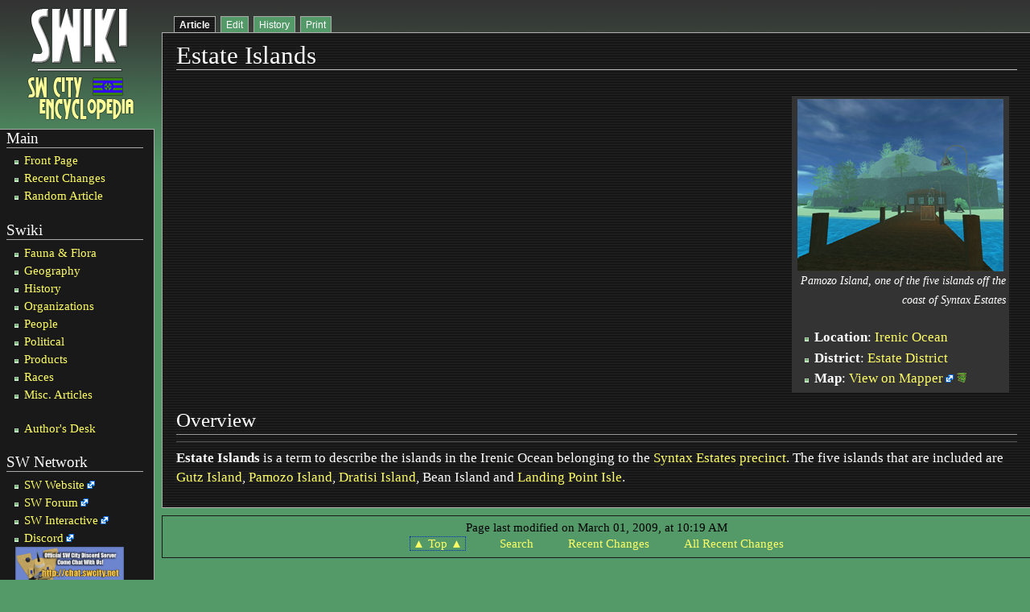

--- FILE ---
content_type: text/html; charset=ISO-8859-1;
request_url: https://www.swcity.net/pmwiki/pmwiki.php?n=SWC.EstateIslands
body_size: 3243
content:
<!DOCTYPE html PUBLIC "-//W3C//DTD XHTML 1.0 Transitional//EN"
                      "http://www.w3.org/TR/xhtml1/DTD/xhtml1-transitional.dtd">
<html xmlns="http://www.w3.org/1999/xhtml" xml:lang="en" lang="en">
<!-- monobook/monobook.tmpl
See PHP for credits and license
-->
<head>
  <title>Estate Islands &#x2014; SWiki - The SW City Encyclopedia</title>
  <meta http-equiv='Content-Style-Type' content='text/css' />
  <!--HTMLHeader--><style type='text/css'><!--
  ul, ol, pre, dl, p { margin-top:0px; margin-bottom:0px; }
  code.escaped { white-space: pre; }
  .vspace { margin-top:1.33em; }
  .indent { margin-left:40px; }
  .outdent { margin-left:40px; text-indent:-40px; }
  a.createlinktext { text-decoration:none; border-bottom:1px dotted gray; }
  a.createlink { text-decoration:none; position:relative; top:-0.5em;
    font-weight:bold; font-size:smaller; border-bottom:none; }
  img { border:0px; }
  .editconflict { color:green; 
  font-style:italic; margin-top:1.33em; margin-bottom:1.33em; }

  table.markup { border:2px dotted #ccf; width:90%; }
  td.markup1, td.markup2 { padding-left:10px; padding-right:10px; }
  table.vert td.markup1 { border-bottom:1px solid #ccf; }
  table.horiz td.markup1 { width:23em; border-right:1px solid #ccf; }
  table.markup caption { text-align:left; }
  div.faq p, div.faq pre { margin-left:2em; }
  div.faq p.question { margin:1em 0 0.75em 0; font-weight:bold; }
  div.faqtoc div.faq * { display:none; }
  div.faqtoc div.faq p.question 
    { display:block; font-weight:normal; margin:0.5em 0 0.5em 20px; line-height:normal; }
  div.faqtoc div.faq p.question * { display:inline; }
  td.markup1 pre { white-space: pre-wrap; }
  .noPmTOC, .PmTOCdiv:empty {display:none;}
.PmTOCdiv { display: inline-block; font-size: 13px; overflow: auto; max-height: 500px;}
.PmTOCdiv a { text-decoration: none; display: block; line-height: 1;}
.PmTOCdiv a.pmtoc-indent1 { margin-left: 1em; }
.PmTOCdiv a.pmtoc-indent2 { margin-left: 2em; }
.PmTOCdiv a.pmtoc-indent3 { margin-left: 3em; }
.PmTOCdiv a.pmtoc-indent4 { margin-left: 4em; }
.PmTOCdiv a.pmtoc-indent5 { margin-left: 5em; }
.PmTOCdiv a.pmtoc-indent6 { margin-left: 6em; }
.back-arrow {font-size: .8rem; text-decoration: none; vertical-align: text-top;}
#PmTOCchk + label {cursor: pointer;}
#PmTOCchk {display: none;}
#PmTOCchk:not(:checked) + label > .pmtoc-show {display: none;}
#PmTOCchk:checked + label > .pmtoc-hide {display: none;}
#PmTOCchk:checked + label + div {display: none;}table.sortable th { cursor: pointer; }
table.sortable th::after { color: transparent; content: "\00A0\025B8"; }
table.sortable th:hover::after { color: inherit; content: "\00A0\025B8"; }
table.sortable th.dir-u::after { color: inherit; content: "\00A0\025BE"; }
table.sortable th.dir-d::after { color: inherit; content: "\00A0\025B4"; } 
    .frame 
      { border:1px solid #cccccc; padding:4px; background-color:#f9f9f9; }
    .lfloat { float:left; margin-right:0.5em; }
    .rfloat { float:right; margin-left:0.5em; }
a.varlink { text-decoration:none;}

--></style>  <meta name='robots' content='index,follow' />
<link rel='stylesheet' type='text/css' href='//swcity.net/pmwiki/pub/skins/monobook/monobook.css' />

  <!-- <link rel='stylesheet' href='//swcity.net/pmwiki/pub/skins/monobook/monobook.css' type='text/css'/> -->

<style type='text/css'>#header { border-bottom: none; }</style>
</head>
<body><a name='monobook_topofpage'></a>
  <div id='globalwrapper'>
    <!--PageLeftFmt--><div id='pageleft'>
      <div id='pageleftcontent'>
        <div class='pageleftbodycaption'></div>
        <div class='pageleftbody' id='sidebar'>
          <h2>Main</h2>
<ul><li><a class='wikilink' href='//swcity.net/pmwiki/pmwiki.php?n=Main.HomePage'>Front Page</a>
</li><li><a class='wikilink' href='//swcity.net/pmwiki/pmwiki.php?n=SWC.RecentChangesShort'>Recent Changes</a>
</li><li><a class='wikilink' href='//swcity.net/pmwiki/pmwiki.php?n=SWC.RandomPage'>Random Article</a>
</li></ul><div class='vspace'></div><h2>Swiki</h2>
<ul><li><a class='wikilink' href='//swcity.net/pmwiki/pmwiki.php?n=SWC.FaunaDirectory'>Fauna &amp; Flora</a>
</li><li><a class='wikilink' href='//swcity.net/pmwiki/pmwiki.php?n=SWC.GeographyDirectory'>Geography</a>
</li><li><a class='wikilink' href='//swcity.net/pmwiki/pmwiki.php?n=SWC.HistoryDirectory'>History</a>
</li><li><a class='wikilink' href='//swcity.net/pmwiki/pmwiki.php?n=SWC.CorporationsDirectory'>Organizations</a>
</li><li><a class='wikilink' href='//swcity.net/pmwiki/pmwiki.php?n=SWC.PeopleDirectory'>People</a>
</li><li><a class='wikilink' href='//swcity.net/pmwiki/pmwiki.php?n=SWC.PoliticalDirectory'>Political</a>
</li><li><a class='wikilink' href='//swcity.net/pmwiki/pmwiki.php?n=SWC.ProductsDirectory'>Products</a>
</li><li><a class='wikilink' href='//swcity.net/pmwiki/pmwiki.php?n=SWC.RacesDirectory'>Races</a>
</li><li><a class='wikilink' href='//swcity.net/pmwiki/pmwiki.php?n=SWC.MiscDirectory'>Misc. Articles</a>
<div class='vspace'></div></li><li><a class='wikilink' href='//swcity.net/pmwiki/pmwiki.php?n=PmWiki.DocumentationIndex'>Author's Desk</a>
</li></ul><div class='vspace'></div><h2>SW Network</h2>
<ul><li><a class='urllink' href='http://www.swcity.net' rel='nofollow'
  target='_blank'>SW Website</a>
</li><li><a class='urllink' href='http://forum.swcity.net' rel='nofollow'
  target='_blank'>SW Forum</a>
</li><li><a class='urllink' href='http://interactive.swcity.net' rel='nofollow'
  target='_blank'>SW Interactive</a>
</li><li><a class='urllink' href='http://chat.swcity.net' rel='nofollow'
  target='_blank'>Discord</a>
</li></ul><div  style='text-align: center;' class='img imgonly'><a class='urllink' href='http://chat.swcity.net' rel='nofollow'
  target='_blank'><img width='135px' src='https://www.swcity.net/pics/news/discord.jpg' alt='' /></a></div>
<div class='vspace'></div><ul><li><a class='urllink' href='http://awe.swcity.net' rel='nofollow'
  target='_blank'>AW Enhanced</a>
</li><li><a class='urllink' href='http://academy.swcity.net' rel='nofollow'
  target='_blank'>Builders Academy</a>
</li></ul>

        </div><!-- id='sidebar' -->
        <div class='pageleftbodycaption'><a class='wikilink' href='//swcity.net/pmwiki/pmwiki.php?n=Site.Search'>Search</a>
</div>
        <div class='pageleftbody' id='sidesearch'>
          <form name='searchform' action='//swcity.net/pmwiki/pmwiki.php?n=Site.Search'>
            <input type='hidden' name='pagename' value='Site/Search'/>
            <input class='searchbox' type='text' name='q' value=''/>
            <div  class='searchbutton'><input class='searchbutton' type='submit' value='Go'/></div>
          </form>
        </div><!-- id='sidesearch' -->
        
      </div><!-- id='pageleft_content' -->
      <div id='pagelogo'>
        <a style='background-image: url(//swcity.net/pmwiki/pub/../corner_logo.png);'
           href='//swcity.net/pmwiki/pmwiki.php' title="Estate Islands &#x2014; SWiki - The SW City Encyclopedia"></a>
      </div><!-- id='pagelogo' -->
    </div><!--/PageLeftFmt-->
    <a name='topcontent'></a>
    <div id='content'>
      <!--PageHeaderFmt--><div id='header'></div><!--/PageHeaderFmt-->
      <!--PageTabsFmt--><div id='tabs'>
      <ul><li class='browse accesskey'><p id='active'>Article</p>
</li><li class='edit'><a accesskey='e'  rel='nofollow'  class='wikilink' href='//swcity.net/pmwiki/pmwiki.php?n=SWC.EstateIslands?action=edit'>Edit</a>
</li><li class='diff'><a accesskey='h'  rel='nofollow'  class='wikilink' href='//swcity.net/pmwiki/pmwiki.php?n=SWC.EstateIslands?action=diff'>History</a>
</li><li class='print accesskey'><a rel='nofollow'  class='wikilink' href='//swcity.net/pmwiki/pmwiki.php?n=SWC.EstateIslands?action=print'>Print</a>
</li></ul>
      </div><!--/PageTabsFmt-->
      <div id='tabpage'>
        <div id='contentbody'>
          <!--PageTitleFmt--><h1 class='titlepage'>Estate Islands
</h1><!--/PageTitleFmt-->
          <div id='rightbody'>
            <!--PageRightFmt--><!--/PageRightFmt-->
          </div><!-- id='rightbody' -->
            <!--PageText-->
<div id='wikitext'>
<div class='vspace'></div><div class='frame rfloat' style='background-color: #333333; border: 0; width: 262px; margin: 10px;' > 
<div  style='text-align: center;' class='img imgonly'><img src='http://picsw.swcity.net/geo/pamozo.jpg' alt='' /></div>
<p  style='text-align: right;'><small><em>Pamozo Island, one of the five islands off the coast of Syntax Estates</em></small>
</p>
<div class='vspace'></div><ul><li><strong>Location</strong>: <a class='wikilink' href='//swcity.net/pmwiki/pmwiki.php?n=SWC.IrenicOcean'>Irenic Ocean</a>
</li><li><strong>District</strong>: <a class='wikilink' href='//swcity.net/pmwiki/pmwiki.php?n=SWC.EstateDistrict'>Estate District</a>
</li><li><strong>Map</strong>: <a class='urllink' href='http://www.imabot.com/alphamapper/aw/?location=2011.6S_4004.8E&amp;zoom=9' rel='nofollow'
  target='_blank'>View on Mapper</a> <img src='http://picsw.swcity.net/mapper.png' alt='' />
</li></ul></div>
<div class='vspace'></div><h2>Overview</h2>
<hr />
<p><strong>Estate Islands</strong> is a term to describe the islands in the Irenic Ocean belonging to the <a class='wikilink' href='//swcity.net/pmwiki/pmwiki.php?n=SWC.SyntaxEstates'>Syntax Estates</a> <a class='wikilink' href='//swcity.net/pmwiki/pmwiki.php?n=SWC.Precinct'>precinct</a>. The five islands that are included are <a class='wikilink' href='//swcity.net/pmwiki/pmwiki.php?n=SWC.GutzIsland'>Gutz Island</a>, <a class='wikilink' href='//swcity.net/pmwiki/pmwiki.php?n=SWC.PamozoIsland'>Pamozo Island</a>, <a class='wikilink' href='//swcity.net/pmwiki/pmwiki.php?n=SWC.DratisiIsland'>Dratisi Island</a>, Bean Island and <a class='wikilink' href='//swcity.net/pmwiki/pmwiki.php?n=SWC.LandingPointIsle'>Landing Point Isle</a>.
</p>
</div>

            <span style='clear:both;'></span>
        </div><!-- id='contentbody' -->
      </div><!-- id='tabpage' -->
      <!--PageFooterFmt--><div id='footer'>
          <p><span class='lastmod'>Page last modified on March 01, 2009, at 10:19 AM</span>
</p><ul><li> <span class='navbox'> <a rel='nofollow'  class='wikilink' href='//swcity.net/pmwiki/pmwiki.php?n=SWC.EstateIslands#monobook_topofpage'>&#9650; Top &#9650;</a></span>
</li><li> <a rel='nofollow'  class='wikilink' href='//swcity.net/pmwiki/pmwiki.php?n=Site.Search'>Search</a>
</li><li> <a rel='nofollow'  class='wikilink' href='//swcity.net/pmwiki/pmwiki.php?n=SWC.RecentChanges'>Recent Changes</a>
</li><li> <a rel='nofollow'  class='wikilink' href='//swcity.net/pmwiki/pmwiki.php?n=Site.AllRecentChanges'>All Recent Changes</a>
</li></ul>

      </div><!--/PageFooterFmt-->
    </div><!-- id='content' -->
<!--HTMLFooter-->
  </div><!-- id='globalwrapper' -->
</body>
</html>


--- FILE ---
content_type: text/css
request_url: https://swcity.net/pmwiki/pub/skins/monobook/monobook.css
body_size: 1375
content:
/* monobook/monobook.css

 *

 * See PHP for credits and license



 */

body {
  font: small Verdana;
  background: #549A69 url("headbg.jpg") 0px 0px no-repeat;
  color: black;
  margin: 0;
  padding: 0;
}
#globalwrapper { /* scale back up to a sane default */
  font-size: 127%;
  width: 100%;
  margin: 0;
  padding: 0;
}

#content {
  margin: 0 0 0.6em 12.2em;
  padding: 0;
  float: none;
  height: 1%; /* workaround for various ie float bugs */
}

#contentbody {
  padding: 0em 1em 1.5em 1em;
  background: #191919 url("http://www.swcity.net/www/layout/bglines.gif");
  color: white;
  border: 1px solid #aaaaaa;
  border-right: none;
  border-top: none;
  line-height: 1.5em;
  position: relative;
  margin-right: 0;
  height: 1%; /* workaround for various ie float bugs */
}

#header {
  margin: 1.3em 0 0 0;
  border-bottom: 1px solid #aaaaaa;
}

#tabs {
  width: 100%;
  /*border: 1px solid #aaaaaa;*/
}

#tabs ul {
  padding: 3px 0 2px 0;
  padding-left: 1em;
  margin-left: 0; 
  border-bottom: 1px solid #aaaaaa; 
  font: normal 12px sans-serif; 
}
#tabs ul li {
  list-style: none;
  margin: 0; 
  display: inline; 
}
#tabs ul li * {
  padding: 3px 0.5em 2px 0.5em;
  margin-left: 3px;
  border: 1px solid #aaaaaa;
  border-bottom: none;
	background: #549A69;
  text-decoration: none;
	color: white;
  display: inline;
}
#tabs ul li p {
	color: white;
}
#tabs ul li a:link:hover,
#tabs ul li a:visited:hover {
	border-bottom: 1px solid #aaaaaa;
	background: url("http://www.swcity.net/www/layout/bglines.gif");
}
#tabs ul li *#active {
	background: #191919 url("http://www.swcity.net/www/layout/bglines.gif");
	border-color: #AAAAAA;
	border-bottom: none;
	font-weight: bold;
}
#tabs .vspace {
  display: none;
}

#pageleft {
  position: absolute;
  left: 0;
  top: 0;
  width: 11.6em;
}

#pagelogo {
  position: absolute;
  top: 0;
  left: 0;
  height: 155px;
  width: 12em;
  overflow: visible;
}
#pagelogo a,
#pagelogo a:hover {
  display: block;
  height: 155px;
  width: 12.2em;
  background-repeat: no-repeat;
  background-position: 50% 50% !important;
  text-decoration: none;
  /*border: 1px solid #aaaaaa;*/
}

#pageleftcontent {
  padding-top: 160px;
  width: 11.6em;
  overflow: hidden;
}

.pageleftbodycaption {
  padding-left: 0.5em;
}

.pageleftbody {
  margin: 0 0 0.6em 0;
  background: #549A69;
  border-left: 1px solid #aaaaaa; }
  


.pageleftbody {
  margin: 0 0 0.6em 0;
  font-size: 95%;
  background-color: #191919 url("http://www.swcity.net/www/layout/bglines.gif");
  background: #191919;
  border-collapse: collapse;
  border: 1px solid #aaaaaa;
  border-left: none;
  padding: 0 0.8em 0.3em 0.5em;
  overflow: hidden;
}
.pageleftbody h1,
.pageleftbody h2,
.pageleftbody h3,
.pageleftbody h4 {
  margin: 0;
  padding: 0;
  font-size: 1.2em;
}
.pageleftbody ul {
  line-height: 1.5em;
  list-style-type: square;
  list-style-image: url("bullet.gif");
  font-size: 95%;
}
.pageleftbody li {
  padding: 0;
  margin: 0;
}
.pageleftbody input { font-size: 95%; }

.pageleftbody form {
  margin: 0;
  line-height: 1.5em;
}

#sidesearch input.searchbox {
  margin-top: 0.6em;
  width: 10.8em;
}
#sidesearch  div.searchbutton {
  text-align: right;
}

#rightbody {
  padding-top: 1em;
  float: right;
}

#print {
  padding-top: 0.1em;
  padding-bottom: 3px;
  text-align: right;
  font-size: 90%;
}
#print a:hover {
  border: 1px dotted #aaaaaa;
  text-decoration: none;
}
#print a {
  padding: 1px;
  padding-right: 2px;
  border: 1px solid white;
}
#print img {
  border: 0;
  margin: 0;
  vertical-align: middle;
}

#rightbar {
  /* width: 17em; */
  margin: 0.3em 0 0.25em 0.5em;
  padding: 0.2em 0.5em;

  border: 1px solid #191919;
	background-color: #191919 url("http://www.swcity.net/www/layout/bglines.gif");
  font-size: 90%;
  line-height: 1.2em;
}
#rightbar ul {
  list-style-type: square;
  list-style-image: url("required.gif");
}
#rightbar li {
  line-height: 1.2em;
}
.rb-none   { width: 0;
           visibility: hidden; }
.rb-narrow { width: 12em; }
.rb-normal { width: 17em; }
.rb-wide   { width: 22em; }

#footer {
	background-color: #191919 url("http://www.swcity.net/www/layout/bglines.gif");
  border: 1px solid #191919;
  border-right: none;
  margin: 0.6em 0em 1em 0em;
  padding: 0.4em 0em;
  font-size: 90%;
  position: relative;
  height: 1%; /* workaround for various ie float bugs */
  text-align: center;
}
#footer ul {
  list-style-type: none;
  padding: 0;
  margin: 0;
}
#footer li {
  display: inline;
  margin: 0 1.3em;
}
#footer .navbox a {
  padding: 0 3px;
  border: 1px dotted #002bb8;
}
#footer .navbox a:hover {
  text-decoration: none;
  border: 1px solid #002bb8;
}
#footer .navbox a:visited,
#footer .navbox a:active { color: #002bb8; }

.titlepage {
  /*width: 100%;*/
  margin-bottom: 0.1em;
  clear: none;
}

a {
	text-decoration: none;
	color: #FFFF66;
	background: none;
}
a:visited { color: #FFFF66; }
a:active { color: #FFFF66; }
a:hover { text-decoration: underline; }

hr {
	height: 1px;
	color: #404040;
	background-color: #404040;
	border: 0;
	margin: 0.2em 0 0.2em 2;
}

h1, h2, h3, h4, h5, h6 {
  color: white;
  background: none;
  font-weight: normal;
  margin: 0;
  padding-top: 0.5em;
  padding-bottom: 0.17em;
  border-bottom: 1px solid #aaaaaa;
}
h1, h2 {
  clear:both;
}
h3, h4, h5, h6 {
  border-bottom: 0px;
  font-weight: bold;
}
h1 { font-size: 188%; }
h2 { font-size: 150%; }
h3 { font-size: 132%; }
h4 { font-size: 116%; }
h5 { font-size: 100%; }
h6 { font-size: 80%;  }

ul {
  line-height: 1.5em;
  list-style-type: square;
  margin: 0.3em 0 0 1.5em;
  padding: 0;
  list-style-image: url("bullet.gif");
}
ul.historylist {
  list-style-image: none;
}
ol {
  line-height: 1.5em;
  margin: 0.3em 0 0 3.2em;
  padding:0;
  list-style-image: none;
}
li { margin-bottom: 0.1em; }
dt {
  font-weight: bold;
  margin-bottom: 0.1em;
}
dl {
  margin-top: 0.2em;
  margin-bottom: 0.5em;
}
dd {
  line-height: 1.5em;
  margin-left: 2em;
  margin-bottom: 0.1em;
}
code { background-color: #191919; }
pre {
  padding: 1em;
  color: black;
  background-color: #f9f9f9;
  line-height: 1.1em;
  clear: both;

}
/*
a.urllink img {
  position: relative;
  left: 2px;
}*/
a.urllink {
  background: url(external.png) center right no-repeat;
  padding-right: 13px;
}

a.createlinktext,
a.createlinktext:visited {
  color: red;
  border-bottom: none;
}
a.createlink,
a.createlink:visited {
  left: 2px;
  top: 2px;
}

.sidehead {
  color: black;
  background: none;
  font-weight: normal;
  margin: 0.2em 0 0 0;
  border-bottom: 1px solid #aaaaaa;
  padding: 0;
  font-size: 1.2em;
}
.wikilink .urllink {
  background: none;
  padding: 0;
}

#wikitext {
  position: relative;
}
#wikitext form, #wikitext input {
  font: normal 11px tahoma, geneva, arial, helvetica, sans-serif;
}

#wikiedit {
  position: relative;
  height: 1%; /* workaround for various ie float bugs */
}
#wikiedit textarea {
  margin-top: 0.5em;
  padding: 0;
  width: 100%;
}

#stopwatch pre { 
  margin-left: 14em;
  font: 8pt/1 monospace;
}
